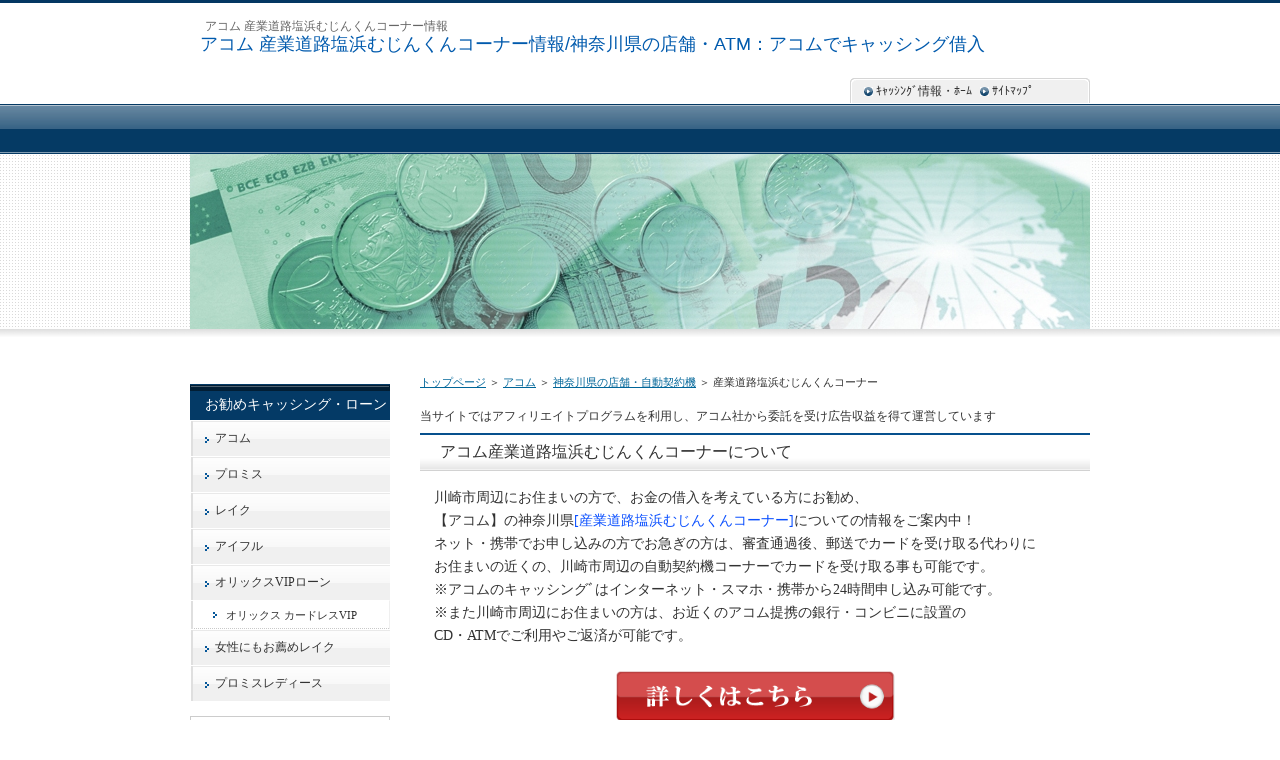

--- FILE ---
content_type: text/html
request_url: https://xn--nckgu1cyjncxbc4f2140f14od.net/acom/ac16/49.html
body_size: 2767
content:
<?xml version="1.0" encoding="Shift_JIS"?>
<!DOCTYPE html PUBLIC "-//W3C//DTD XHTML 1.0 Transitional//EN" "https://www.w3.org/TR/xhtml1/DTD/xhtml1-transitional.dtd">
<html xmlns="https://www.w3.org/1999/xhtml" xml:lang="ja" lang="ja">
<head>
<meta http-equiv="Content-Type" content="text/html; charset=Shift_JIS" />
<meta http-equiv="Content-Style-Type" content="text/css" />
<title>アコム 産業道路塩浜むじんくんコーナー情報/神奈川県の店舗・ATM：アコムでキャッシング借入</title>
<meta name="keywords" content="産業道路塩浜むじんくんコーナー,神奈川県,アコム,キャッシング,お金,融資,金融,ローン,消費者金融,むじんくん" />
<meta name="description" content="お金の借入を考えている方にお勧めの消費者金融・キャッシング会社【アコム】の神奈川県の店舗／ATM【産業道路塩浜むじんくんコーナー】情報をご紹介中！" />
<link rel="stylesheet" href="../../styles.css" type="text/css" />
<link rel="alternate" type="application/rss+xml" title="アコムでキャッシング借入" href="https://xn--nckgu1cyjncxbc4f2140f14od.net/sitemap.xml" />
<link rel="alternate" media="only screen and (max-width: 640px)" href="https://xn--nckgu1cyjncxbc4f2140f14od.net/sp/acom/ac16/49.html" />
<link rel="alternate" media="handheld" href="https://xn--nckgu1cyjncxbc4f2140f14od.net/sp/acom/ac16/49.html" />
</head>
<script src="https://maps.google.com/maps/api/js?v=3&key=AIzaSyAruNXA4N5JUgLaxL8xd9TuPPo18-L4_N4"></script>
<body>
<div id="top">
<div class="inner">
<h1>アコム 産業道路塩浜むじんくんコーナー情報</h1>
<h2><a href="../../">アコム 産業道路塩浜むじんくんコーナー情報/神奈川県の店舗・ATM：アコムでキャッシング借入</a></h2>
</div>
</div>
<div id="headerbox"><div id="header">&nbsp;</div></div>
<div id="container">
<div id="contents">
<div id="main">
<div id="siteNavi"><a href="../../">トップページ</a>  ＞ <a href="../../acom/index.html">アコム</a>  ＞ <a href="../../acom/ac16/">神奈川県の店舗・自動契約機</a> ＞ 産業道路塩浜むじんくんコーナー</div>

<span style="font-size:12px">当サイトではアフィリエイトプログラムを利用し、アコム社から委託を受け広告収益を得て運営しています</span>
<h3>アコム産業道路塩浜むじんくんコーナーについて</h3>

<div id="text1">

<p>川崎市周辺にお住まいの方で、お金の借入を考えている方にお勧め、<br />【アコム】の神奈川県<span style="color:#0A4FFF">[産業道路塩浜むじんくんコーナー]</span>についての情報をご案内中！<br />ネット・携帯でお申し込みの方でお急ぎの方は、審査通過後、郵送でカードを受け取る代わりに<br />お住まいの近くの、川崎市周辺の自動契約機コーナーでカードを受け取る事も可能です。<br />※アコムのキャッシングﾞはインターネット・スマホ・携帯から24時間申し込み可能です。<br />※また川崎市周辺にお住まいの方は、お近くのアコム提携の銀行・コンビニに設置の<br />CD・ATMでご利用やご返済が可能です。</p><br />
<p style="text-align:center;"><a href="https://tracker.performancefirst.jp/ad/p/r?_cid=jngmJlJYPR3Wf0EwoMNPPjtMHaO1NTOWCf7eZsY0x94%3D" target="_blank" rel="nofollow"><img src="../../img/button1.png" alt="アコム" /></a></p>
</div>
<h3>アコム産業道路塩浜むじんくんコーナー概要</h3>

<div id="text2">

<table class="dsc1item" cellspacing="1">
<tr>
<th>店舗名</th>
<td>産業道路塩浜むじんくんコーナー</td></tr>
<tr>
<th>住所</th>
<td>神奈川県川崎市川崎区四谷上町214-3</td></tr>
<tr>
<th>窓口の有無</th>
<td>無</td></tr>
<tr>
<th>自動契約機(むじんくん)有無</th>
<td>有</td></tr>
<tr>
<th>ATM営業時間</th>
<td>24時間</td></tr>
<tr>
<th>営業時間</th>
<td>※自動契約機は年中無休(年末年始を除く)<br /><span style="color:#0A4FFF">平　日</span>：9：00 - 21：00<br /><span style="color:#0A4FFF">土　曜</span>：9：00 - 21：00<br /><span style="color:#0A4FFF">日・祝</span>：9：00 - 21：00</td></tr>
<tr>
<th>夜間ATM</th>
<td>有</td></tr>
<tr>
<th>地図</th>
<td><img src="https://maps.google.co.jp/maps/api/staticmap?format=gif&center=35.5277342,139.7332681&markers=color:red|35.5277342,139.7332681&zoom=15&size=380x480&pc=true&maptype=roadmap?v=3&key=AIzaSyAruNXA4N5JUgLaxL8xd9TuPPo18-L4_N4" /></td></tr>
<tr>
<th>ご注意</th>
<td>※上記の営業時間等は、年末年始期間を除きます。<br />※店舗情報は､2025年8月1日時点の情報です。<br />店舗の移転/閉店により情報の変更があった場合、もしくは店舗情報<br />及び地図情報に間違いがあった場合はご了承下さい!<br />※尚、正確な情報は必ずアコムのホームページにてご確認下さい！</td></tr>
</table><br />
<p style="text-align:center;"><a href="https://tracker.performancefirst.jp/ad/p/r?_cid=jngmJlJYPR3Wf0EwoMNPPjtMHaO1NTOWCf7eZsY0x94%3D" target="_blank" rel="nofollow"><img src="../../img/button1.png" alt="アコム" /></a></p>
</div></div>

<div id="menu">
<h4>お勧めキャッシング・ローン</h4>
<div class="menubox"><ul id="menu2">
<li><a href="../../acom/">アコム</a></li>
<li><a href="../../promise/">プロミス</a></li>
<li><a href="../../lake/">レイク</a></li>
<li><a href="../../aiful/">アイフル</a></li>
<li><a href="../../o-vip/">オリックスVIPローン</a></li>
<li class="l2"><a href="../../o-vip/a.html">オリックス カードレスVIP</a></li>
<li><a href="../../ladies/">女性にもお薦めレイク</a></li>
<li><a href="../../proladies/">プロミスレディース</a></li>
</ul></div>
<div class="menubox"><div id="space3"><p style="text-align:center;"><a href="https://tracker.performancefirst.jp/ad/p/r?_cid=jngmJlJYPR3Wf0EwoMNPPjtMHaO1NTOWCf7eZsY0x94%3D" target="_blank" rel="nofollow"><img src="../../img/acom_02.jpg" width="125" height="125" border="0"></a></p></div></div>
<h4>関連記事</h4>
<div class="menubox"><ul id="newEntry">
<li><a href="../../acom/ac19/20.html">アコム下館南むじんくんコーナー</a></li>
<li><a href="../../acom/ac25/5.html">アコム大津むじんくんコーナー</a></li>
<li><a href="../../acom/ac37/2.html">アコム５５号線沖浜むじんくんコーナー</a></li>
<li><a href="../../acom/ac1/27.html">アコム月寒中央通むじんくんコーナー(閉店)</a></li>
<li><a href="../../acom/ac14/80.html">アコム小岩むじんくんコーナー</a></li>
</ul></div>
<div class="menubox"><div id="space4"><p style="text-align:center;">アコムのクレジット<br>ACマスターカード<br><a href="https://tracker.performancefirst.jp/ad/p/r?_cid=jngmJlJYPR3Wf0EwoMNPPk2q4ZxALivtFjDjg6YZhpo%3D" target="_blank" rel="nofollow"><img src="../../img/acom_credit01.jpg" width="125" height="125" border="0"></a></p></div></div>
</div>

<br class="FloatEnd" />
</div>

<div id="topsubmenu">
<span><a href="../../">ｷｬｯｼﾝｸﾞ情報・ﾎｰﾑ</a></span>
<span><a href="../../sitemap.html">ｻｲﾄﾏｯﾌﾟ</a></span>
<br class="FloatEnd" />
</div>

</div>

<div id="footlink"><div id="headertext">アコム 産業道路塩浜むじんくんコーナーについての情報<br />
<a href="../../privacy-policy.html">運営者情報・プライバシーポリシー</a></div></div>
<div id="footer">Copyright (C) 2012 <a href="../../">お金を借りる／キャッシング・ローン情報</a> All Rights Reserved.</div>

</body>
</html>
